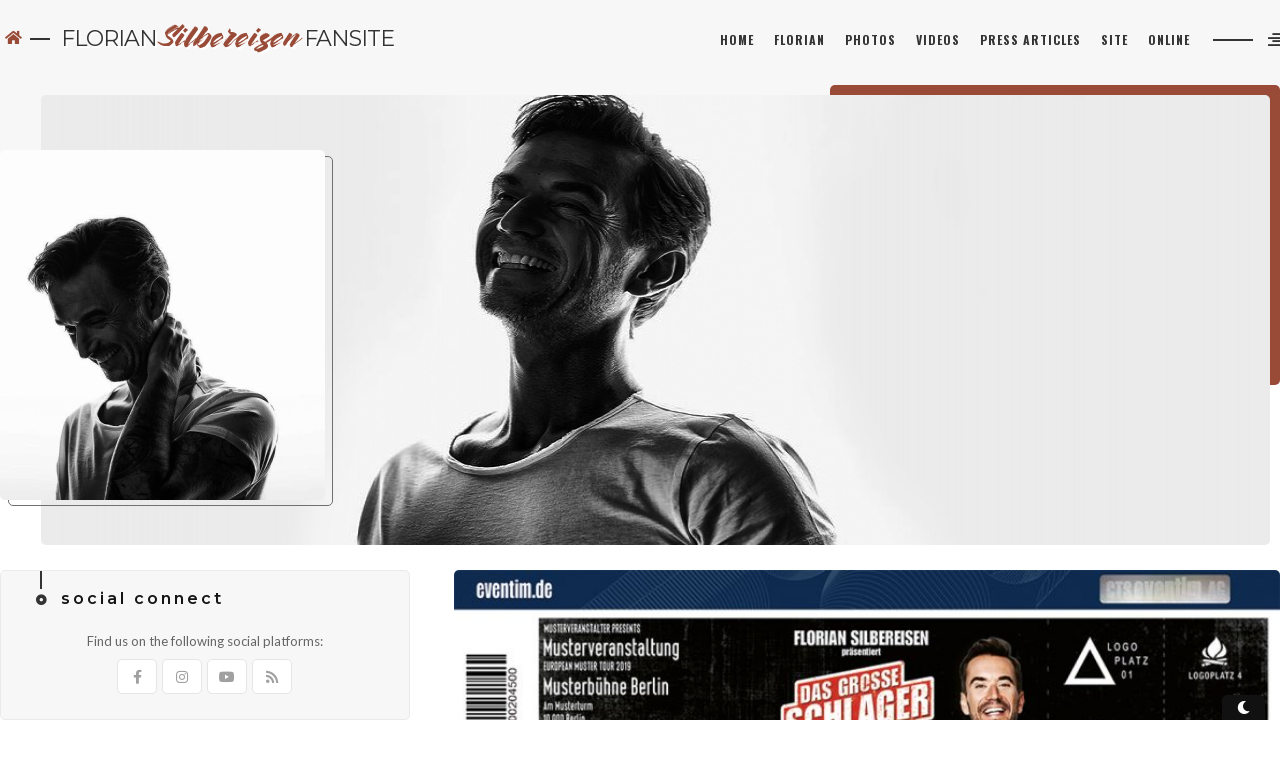

--- FILE ---
content_type: text/html; charset=UTF-8
request_url: https://florian-silbereisenfan.net/das-grosse-schlagerfest-xxl-die-party-des-jahres/
body_size: 69720
content:
<!DOCTYPE html>
<html lang="en-US">
<head>
	<meta http-equiv="Pragma" content="no-cache"> 
	<meta name="viewport" content="width=device-width; initial-scale=1.0">  
	<meta http-equiv="Content-Type" content="text/html; charset=utf-8"/>
	<link rel="profile" href="http://gmpg.org/xfn/11">
	<link rel="pingback" href="https://florian-silbereisenfan.net/xmlrpc.php" />
	<link rel="alternate" type="text/xml" title="RSS .92" href="https://florian-silbereisenfan.net/feed/rss/" />
	<link rel="preconnect" href="https://fonts.googleapis.com">
	<link rel="preconnect" href="https://fonts.gstatic.com" crossorigin>

	<title>Florian Silbereisen Fansite   &raquo; Das Grosse Schlagerfest XXL &#8211; Die Party des Jahres</title>
	<link rel="shortcut icon" type="image/x-icon" href="">

	<title>Das Grosse Schlagerfest XXL &#8211; Die Party des Jahres &#8211; Florian Silbereisen Fansite</title>
<meta name='robots' content='max-image-preview:large' />
	<style>img:is([sizes="auto" i], [sizes^="auto," i]) { contain-intrinsic-size: 3000px 1500px }</style>
	<link rel='dns-prefetch' href='//cdnjs.cloudflare.com' />
<link rel='dns-prefetch' href='//fonts.googleapis.com' />
<link rel="alternate" type="application/rss+xml" title="Florian Silbereisen Fansite &raquo; Feed" href="https://florian-silbereisenfan.net/feed/" />
<link rel="alternate" type="application/rss+xml" title="Florian Silbereisen Fansite &raquo; Comments Feed" href="https://florian-silbereisenfan.net/comments/feed/" />
<script type="text/javascript">
/* <![CDATA[ */
window._wpemojiSettings = {"baseUrl":"https:\/\/s.w.org\/images\/core\/emoji\/15.0.3\/72x72\/","ext":".png","svgUrl":"https:\/\/s.w.org\/images\/core\/emoji\/15.0.3\/svg\/","svgExt":".svg","source":{"concatemoji":"https:\/\/florian-silbereisenfan.net\/wp-includes\/js\/wp-emoji-release.min.js?ver=6.7.4"}};
/*! This file is auto-generated */
!function(i,n){var o,s,e;function c(e){try{var t={supportTests:e,timestamp:(new Date).valueOf()};sessionStorage.setItem(o,JSON.stringify(t))}catch(e){}}function p(e,t,n){e.clearRect(0,0,e.canvas.width,e.canvas.height),e.fillText(t,0,0);var t=new Uint32Array(e.getImageData(0,0,e.canvas.width,e.canvas.height).data),r=(e.clearRect(0,0,e.canvas.width,e.canvas.height),e.fillText(n,0,0),new Uint32Array(e.getImageData(0,0,e.canvas.width,e.canvas.height).data));return t.every(function(e,t){return e===r[t]})}function u(e,t,n){switch(t){case"flag":return n(e,"\ud83c\udff3\ufe0f\u200d\u26a7\ufe0f","\ud83c\udff3\ufe0f\u200b\u26a7\ufe0f")?!1:!n(e,"\ud83c\uddfa\ud83c\uddf3","\ud83c\uddfa\u200b\ud83c\uddf3")&&!n(e,"\ud83c\udff4\udb40\udc67\udb40\udc62\udb40\udc65\udb40\udc6e\udb40\udc67\udb40\udc7f","\ud83c\udff4\u200b\udb40\udc67\u200b\udb40\udc62\u200b\udb40\udc65\u200b\udb40\udc6e\u200b\udb40\udc67\u200b\udb40\udc7f");case"emoji":return!n(e,"\ud83d\udc26\u200d\u2b1b","\ud83d\udc26\u200b\u2b1b")}return!1}function f(e,t,n){var r="undefined"!=typeof WorkerGlobalScope&&self instanceof WorkerGlobalScope?new OffscreenCanvas(300,150):i.createElement("canvas"),a=r.getContext("2d",{willReadFrequently:!0}),o=(a.textBaseline="top",a.font="600 32px Arial",{});return e.forEach(function(e){o[e]=t(a,e,n)}),o}function t(e){var t=i.createElement("script");t.src=e,t.defer=!0,i.head.appendChild(t)}"undefined"!=typeof Promise&&(o="wpEmojiSettingsSupports",s=["flag","emoji"],n.supports={everything:!0,everythingExceptFlag:!0},e=new Promise(function(e){i.addEventListener("DOMContentLoaded",e,{once:!0})}),new Promise(function(t){var n=function(){try{var e=JSON.parse(sessionStorage.getItem(o));if("object"==typeof e&&"number"==typeof e.timestamp&&(new Date).valueOf()<e.timestamp+604800&&"object"==typeof e.supportTests)return e.supportTests}catch(e){}return null}();if(!n){if("undefined"!=typeof Worker&&"undefined"!=typeof OffscreenCanvas&&"undefined"!=typeof URL&&URL.createObjectURL&&"undefined"!=typeof Blob)try{var e="postMessage("+f.toString()+"("+[JSON.stringify(s),u.toString(),p.toString()].join(",")+"));",r=new Blob([e],{type:"text/javascript"}),a=new Worker(URL.createObjectURL(r),{name:"wpTestEmojiSupports"});return void(a.onmessage=function(e){c(n=e.data),a.terminate(),t(n)})}catch(e){}c(n=f(s,u,p))}t(n)}).then(function(e){for(var t in e)n.supports[t]=e[t],n.supports.everything=n.supports.everything&&n.supports[t],"flag"!==t&&(n.supports.everythingExceptFlag=n.supports.everythingExceptFlag&&n.supports[t]);n.supports.everythingExceptFlag=n.supports.everythingExceptFlag&&!n.supports.flag,n.DOMReady=!1,n.readyCallback=function(){n.DOMReady=!0}}).then(function(){return e}).then(function(){var e;n.supports.everything||(n.readyCallback(),(e=n.source||{}).concatemoji?t(e.concatemoji):e.wpemoji&&e.twemoji&&(t(e.twemoji),t(e.wpemoji)))}))}((window,document),window._wpemojiSettings);
/* ]]> */
</script>
<link rel='stylesheet' id='d4p_smashing_tabber-css' href='https://florian-silbereisenfan.net/wp-content/themes/sin21-wp-S301/inc/tabber/tabber.css?ver=6.7.4' type='text/css' media='all' />
<style id='wp-emoji-styles-inline-css' type='text/css'>

	img.wp-smiley, img.emoji {
		display: inline !important;
		border: none !important;
		box-shadow: none !important;
		height: 1em !important;
		width: 1em !important;
		margin: 0 0.07em !important;
		vertical-align: -0.1em !important;
		background: none !important;
		padding: 0 !important;
	}
</style>
<link rel='stylesheet' id='wp-block-library-css' href='https://florian-silbereisenfan.net/wp-includes/css/dist/block-library/style.min.css?ver=6.7.4' type='text/css' media='all' />
<style id='classic-theme-styles-inline-css' type='text/css'>
/*! This file is auto-generated */
.wp-block-button__link{color:#fff;background-color:#32373c;border-radius:9999px;box-shadow:none;text-decoration:none;padding:calc(.667em + 2px) calc(1.333em + 2px);font-size:1.125em}.wp-block-file__button{background:#32373c;color:#fff;text-decoration:none}
</style>
<style id='global-styles-inline-css' type='text/css'>
:root{--wp--preset--aspect-ratio--square: 1;--wp--preset--aspect-ratio--4-3: 4/3;--wp--preset--aspect-ratio--3-4: 3/4;--wp--preset--aspect-ratio--3-2: 3/2;--wp--preset--aspect-ratio--2-3: 2/3;--wp--preset--aspect-ratio--16-9: 16/9;--wp--preset--aspect-ratio--9-16: 9/16;--wp--preset--color--black: #000000;--wp--preset--color--cyan-bluish-gray: #abb8c3;--wp--preset--color--white: #ffffff;--wp--preset--color--pale-pink: #f78da7;--wp--preset--color--vivid-red: #cf2e2e;--wp--preset--color--luminous-vivid-orange: #ff6900;--wp--preset--color--luminous-vivid-amber: #fcb900;--wp--preset--color--light-green-cyan: #7bdcb5;--wp--preset--color--vivid-green-cyan: #00d084;--wp--preset--color--pale-cyan-blue: #8ed1fc;--wp--preset--color--vivid-cyan-blue: #0693e3;--wp--preset--color--vivid-purple: #9b51e0;--wp--preset--gradient--vivid-cyan-blue-to-vivid-purple: linear-gradient(135deg,rgba(6,147,227,1) 0%,rgb(155,81,224) 100%);--wp--preset--gradient--light-green-cyan-to-vivid-green-cyan: linear-gradient(135deg,rgb(122,220,180) 0%,rgb(0,208,130) 100%);--wp--preset--gradient--luminous-vivid-amber-to-luminous-vivid-orange: linear-gradient(135deg,rgba(252,185,0,1) 0%,rgba(255,105,0,1) 100%);--wp--preset--gradient--luminous-vivid-orange-to-vivid-red: linear-gradient(135deg,rgba(255,105,0,1) 0%,rgb(207,46,46) 100%);--wp--preset--gradient--very-light-gray-to-cyan-bluish-gray: linear-gradient(135deg,rgb(238,238,238) 0%,rgb(169,184,195) 100%);--wp--preset--gradient--cool-to-warm-spectrum: linear-gradient(135deg,rgb(74,234,220) 0%,rgb(151,120,209) 20%,rgb(207,42,186) 40%,rgb(238,44,130) 60%,rgb(251,105,98) 80%,rgb(254,248,76) 100%);--wp--preset--gradient--blush-light-purple: linear-gradient(135deg,rgb(255,206,236) 0%,rgb(152,150,240) 100%);--wp--preset--gradient--blush-bordeaux: linear-gradient(135deg,rgb(254,205,165) 0%,rgb(254,45,45) 50%,rgb(107,0,62) 100%);--wp--preset--gradient--luminous-dusk: linear-gradient(135deg,rgb(255,203,112) 0%,rgb(199,81,192) 50%,rgb(65,88,208) 100%);--wp--preset--gradient--pale-ocean: linear-gradient(135deg,rgb(255,245,203) 0%,rgb(182,227,212) 50%,rgb(51,167,181) 100%);--wp--preset--gradient--electric-grass: linear-gradient(135deg,rgb(202,248,128) 0%,rgb(113,206,126) 100%);--wp--preset--gradient--midnight: linear-gradient(135deg,rgb(2,3,129) 0%,rgb(40,116,252) 100%);--wp--preset--font-size--small: 13px;--wp--preset--font-size--medium: 20px;--wp--preset--font-size--large: 36px;--wp--preset--font-size--x-large: 42px;--wp--preset--spacing--20: 0.44rem;--wp--preset--spacing--30: 0.67rem;--wp--preset--spacing--40: 1rem;--wp--preset--spacing--50: 1.5rem;--wp--preset--spacing--60: 2.25rem;--wp--preset--spacing--70: 3.38rem;--wp--preset--spacing--80: 5.06rem;--wp--preset--shadow--natural: 6px 6px 9px rgba(0, 0, 0, 0.2);--wp--preset--shadow--deep: 12px 12px 50px rgba(0, 0, 0, 0.4);--wp--preset--shadow--sharp: 6px 6px 0px rgba(0, 0, 0, 0.2);--wp--preset--shadow--outlined: 6px 6px 0px -3px rgba(255, 255, 255, 1), 6px 6px rgba(0, 0, 0, 1);--wp--preset--shadow--crisp: 6px 6px 0px rgba(0, 0, 0, 1);}:where(.is-layout-flex){gap: 0.5em;}:where(.is-layout-grid){gap: 0.5em;}body .is-layout-flex{display: flex;}.is-layout-flex{flex-wrap: wrap;align-items: center;}.is-layout-flex > :is(*, div){margin: 0;}body .is-layout-grid{display: grid;}.is-layout-grid > :is(*, div){margin: 0;}:where(.wp-block-columns.is-layout-flex){gap: 2em;}:where(.wp-block-columns.is-layout-grid){gap: 2em;}:where(.wp-block-post-template.is-layout-flex){gap: 1.25em;}:where(.wp-block-post-template.is-layout-grid){gap: 1.25em;}.has-black-color{color: var(--wp--preset--color--black) !important;}.has-cyan-bluish-gray-color{color: var(--wp--preset--color--cyan-bluish-gray) !important;}.has-white-color{color: var(--wp--preset--color--white) !important;}.has-pale-pink-color{color: var(--wp--preset--color--pale-pink) !important;}.has-vivid-red-color{color: var(--wp--preset--color--vivid-red) !important;}.has-luminous-vivid-orange-color{color: var(--wp--preset--color--luminous-vivid-orange) !important;}.has-luminous-vivid-amber-color{color: var(--wp--preset--color--luminous-vivid-amber) !important;}.has-light-green-cyan-color{color: var(--wp--preset--color--light-green-cyan) !important;}.has-vivid-green-cyan-color{color: var(--wp--preset--color--vivid-green-cyan) !important;}.has-pale-cyan-blue-color{color: var(--wp--preset--color--pale-cyan-blue) !important;}.has-vivid-cyan-blue-color{color: var(--wp--preset--color--vivid-cyan-blue) !important;}.has-vivid-purple-color{color: var(--wp--preset--color--vivid-purple) !important;}.has-black-background-color{background-color: var(--wp--preset--color--black) !important;}.has-cyan-bluish-gray-background-color{background-color: var(--wp--preset--color--cyan-bluish-gray) !important;}.has-white-background-color{background-color: var(--wp--preset--color--white) !important;}.has-pale-pink-background-color{background-color: var(--wp--preset--color--pale-pink) !important;}.has-vivid-red-background-color{background-color: var(--wp--preset--color--vivid-red) !important;}.has-luminous-vivid-orange-background-color{background-color: var(--wp--preset--color--luminous-vivid-orange) !important;}.has-luminous-vivid-amber-background-color{background-color: var(--wp--preset--color--luminous-vivid-amber) !important;}.has-light-green-cyan-background-color{background-color: var(--wp--preset--color--light-green-cyan) !important;}.has-vivid-green-cyan-background-color{background-color: var(--wp--preset--color--vivid-green-cyan) !important;}.has-pale-cyan-blue-background-color{background-color: var(--wp--preset--color--pale-cyan-blue) !important;}.has-vivid-cyan-blue-background-color{background-color: var(--wp--preset--color--vivid-cyan-blue) !important;}.has-vivid-purple-background-color{background-color: var(--wp--preset--color--vivid-purple) !important;}.has-black-border-color{border-color: var(--wp--preset--color--black) !important;}.has-cyan-bluish-gray-border-color{border-color: var(--wp--preset--color--cyan-bluish-gray) !important;}.has-white-border-color{border-color: var(--wp--preset--color--white) !important;}.has-pale-pink-border-color{border-color: var(--wp--preset--color--pale-pink) !important;}.has-vivid-red-border-color{border-color: var(--wp--preset--color--vivid-red) !important;}.has-luminous-vivid-orange-border-color{border-color: var(--wp--preset--color--luminous-vivid-orange) !important;}.has-luminous-vivid-amber-border-color{border-color: var(--wp--preset--color--luminous-vivid-amber) !important;}.has-light-green-cyan-border-color{border-color: var(--wp--preset--color--light-green-cyan) !important;}.has-vivid-green-cyan-border-color{border-color: var(--wp--preset--color--vivid-green-cyan) !important;}.has-pale-cyan-blue-border-color{border-color: var(--wp--preset--color--pale-cyan-blue) !important;}.has-vivid-cyan-blue-border-color{border-color: var(--wp--preset--color--vivid-cyan-blue) !important;}.has-vivid-purple-border-color{border-color: var(--wp--preset--color--vivid-purple) !important;}.has-vivid-cyan-blue-to-vivid-purple-gradient-background{background: var(--wp--preset--gradient--vivid-cyan-blue-to-vivid-purple) !important;}.has-light-green-cyan-to-vivid-green-cyan-gradient-background{background: var(--wp--preset--gradient--light-green-cyan-to-vivid-green-cyan) !important;}.has-luminous-vivid-amber-to-luminous-vivid-orange-gradient-background{background: var(--wp--preset--gradient--luminous-vivid-amber-to-luminous-vivid-orange) !important;}.has-luminous-vivid-orange-to-vivid-red-gradient-background{background: var(--wp--preset--gradient--luminous-vivid-orange-to-vivid-red) !important;}.has-very-light-gray-to-cyan-bluish-gray-gradient-background{background: var(--wp--preset--gradient--very-light-gray-to-cyan-bluish-gray) !important;}.has-cool-to-warm-spectrum-gradient-background{background: var(--wp--preset--gradient--cool-to-warm-spectrum) !important;}.has-blush-light-purple-gradient-background{background: var(--wp--preset--gradient--blush-light-purple) !important;}.has-blush-bordeaux-gradient-background{background: var(--wp--preset--gradient--blush-bordeaux) !important;}.has-luminous-dusk-gradient-background{background: var(--wp--preset--gradient--luminous-dusk) !important;}.has-pale-ocean-gradient-background{background: var(--wp--preset--gradient--pale-ocean) !important;}.has-electric-grass-gradient-background{background: var(--wp--preset--gradient--electric-grass) !important;}.has-midnight-gradient-background{background: var(--wp--preset--gradient--midnight) !important;}.has-small-font-size{font-size: var(--wp--preset--font-size--small) !important;}.has-medium-font-size{font-size: var(--wp--preset--font-size--medium) !important;}.has-large-font-size{font-size: var(--wp--preset--font-size--large) !important;}.has-x-large-font-size{font-size: var(--wp--preset--font-size--x-large) !important;}
:where(.wp-block-post-template.is-layout-flex){gap: 1.25em;}:where(.wp-block-post-template.is-layout-grid){gap: 1.25em;}
:where(.wp-block-columns.is-layout-flex){gap: 2em;}:where(.wp-block-columns.is-layout-grid){gap: 2em;}
:root :where(.wp-block-pullquote){font-size: 1.5em;line-height: 1.6;}
</style>
<link rel='stylesheet' id='mndfs-style-css' href='https://florian-silbereisenfan.net/wp-content/plugins/mnd-fan-sidebar/assets/css/mndfs-style.css?ver=6.7.4' type='text/css' media='all' />
<link rel='stylesheet' id='mndpress-style-css' href='https://florian-silbereisenfan.net/wp-content/plugins/mnd-press-library/css/mndpress-style.css?ver=6.7.4' type='text/css' media='all' />
<link rel='stylesheet' id='mndvault-style-css' href='https://florian-silbereisenfan.net/wp-content/plugins/mnd-video-vault/css/mndvault-style.css?ver=6.7.4' type='text/css' media='all' />
<link rel='stylesheet' id='reset-css' href='https://florian-silbereisenfan.net/wp-content/themes/sin21-wp-S301/css/reset.css' type='text/css' media='' />
<link rel='stylesheet' id='slick-css' href='https://florian-silbereisenfan.net/wp-content/themes/sin21-wp-S301/js/slick/slick.css?ver=1.8.1' type='text/css' media='all' />
<link rel='stylesheet' id='slick-theme-css' href='https://florian-silbereisenfan.net/wp-content/themes/sin21-wp-S301/js/slick/slick-theme.css?ver=1.8.1' type='text/css' media='all' />
<link rel='stylesheet' id='fonts-css' href='https://fonts.googleapis.com/css2?family=Open%20Sans:ital,wght@0,400;0,700;1,400;1,700&#038;family=Bitter:ital,wght@0,400;0,700;1,400;1,700&#038;family=Playfair%20Display:ital,wght@0,400;0,700;1,400;1,700&#038;family=Abril%20Fatface&#038;family=Merriweather:ital,wght@0,400;0,700;1,400;1,700&#038;family=Lato:ital,wght@0,400;0,700;1,400;1,700&#038;family=Montserrat:ital,wght@0,400;0,500;0,600;0,700;1,400;1,700&#038;family=Oswald:wght@400;700&#038;subset=latin%2Clatin-ext&#038;display=swap' type='text/css' media='all' />
<link rel='stylesheet' id='main-style-css' href='https://florian-silbereisenfan.net/wp-content/themes/sin21-wp-S301/style.css' type='text/css' media='all' />
<link rel='stylesheet' id='font-awesome-css' href='https://florian-silbereisenfan.net/wp-content/themes/sin21-wp-S301/css/font-awesome.min.css?ver=5.15.4' type='text/css' media='all' />
<style id='akismet-widget-style-inline-css' type='text/css'>

			.a-stats {
				--akismet-color-mid-green: #357b49;
				--akismet-color-white: #fff;
				--akismet-color-light-grey: #f6f7f7;

				max-width: 350px;
				width: auto;
			}

			.a-stats * {
				all: unset;
				box-sizing: border-box;
			}

			.a-stats strong {
				font-weight: 600;
			}

			.a-stats a.a-stats__link,
			.a-stats a.a-stats__link:visited,
			.a-stats a.a-stats__link:active {
				background: var(--akismet-color-mid-green);
				border: none;
				box-shadow: none;
				border-radius: 8px;
				color: var(--akismet-color-white);
				cursor: pointer;
				display: block;
				font-family: -apple-system, BlinkMacSystemFont, 'Segoe UI', 'Roboto', 'Oxygen-Sans', 'Ubuntu', 'Cantarell', 'Helvetica Neue', sans-serif;
				font-weight: 500;
				padding: 12px;
				text-align: center;
				text-decoration: none;
				transition: all 0.2s ease;
			}

			/* Extra specificity to deal with TwentyTwentyOne focus style */
			.widget .a-stats a.a-stats__link:focus {
				background: var(--akismet-color-mid-green);
				color: var(--akismet-color-white);
				text-decoration: none;
			}

			.a-stats a.a-stats__link:hover {
				filter: brightness(110%);
				box-shadow: 0 4px 12px rgba(0, 0, 0, 0.06), 0 0 2px rgba(0, 0, 0, 0.16);
			}

			.a-stats .count {
				color: var(--akismet-color-white);
				display: block;
				font-size: 1.5em;
				line-height: 1.4;
				padding: 0 13px;
				white-space: nowrap;
			}
		
</style>
<script type="text/javascript" src="https://cdnjs.cloudflare.com/ajax/libs/jquery/3.6.0/jquery.min.js?ver=3.6.0" id="jquery-js"></script>
<script type="text/javascript" src="https://florian-silbereisenfan.net/wp-content/themes/sin21-wp-S301/inc/tabber/tabber.js?ver=6.7.4" id="d4p_smashing_tabber-js"></script>
<script type="text/javascript" src="https://florian-silbereisenfan.net/wp-content/themes/sin21-wp-S301/js/tooltip.js" id="tooltip-js"></script>
<script type="text/javascript" src="https://florian-silbereisenfan.net/wp-content/themes/sin21-wp-S301/js/slick/slick.min.js?ver=1.8.1" id="slick-js"></script>
<link rel="https://api.w.org/" href="https://florian-silbereisenfan.net/wp-json/" /><link rel="alternate" title="JSON" type="application/json" href="https://florian-silbereisenfan.net/wp-json/wp/v2/posts/4176" /><link rel="canonical" href="https://florian-silbereisenfan.net/das-grosse-schlagerfest-xxl-die-party-des-jahres/" />
<link rel='shortlink' href='https://florian-silbereisenfan.net/?p=4176' />
<link rel="alternate" title="oEmbed (JSON)" type="application/json+oembed" href="https://florian-silbereisenfan.net/wp-json/oembed/1.0/embed?url=https%3A%2F%2Fflorian-silbereisenfan.net%2Fdas-grosse-schlagerfest-xxl-die-party-des-jahres%2F" />
<link rel="alternate" title="oEmbed (XML)" type="text/xml+oembed" href="https://florian-silbereisenfan.net/wp-json/oembed/1.0/embed?url=https%3A%2F%2Fflorian-silbereisenfan.net%2Fdas-grosse-schlagerfest-xxl-die-party-des-jahres%2F&#038;format=xml" />
<style type="text/css" id="sin21-customizer-css">

		.mast-head .head_2 {
		background-image: url(https://florian-silbereisenfan.net/wp-content/uploads/2021/11/cropped-Cfrankzauritz002-1.png);
	}
		@media screen and (max-width:1099px) {
		.mobile-title .bg {
			background-image: url(https://florian-silbereisenfan.net/wp-content/uploads/2021/11/mobileheader.png);
		}
	}
		.menu-has-search {
		display:none;
	}
		.menu-has-social {
		display:none;
	}
		.mobile-title b {
		display:none;
	}
		body.full-header .site-title:before {
		content:'\f015';
	}
		img,
	.widget,
	input,
	textarea,
	button,
	blockquote,
	.main-nav .active a,
	.main-nav .current-menu-item a,
	.mast-head .head_1,
	.mast-head .head_1_bg,
	.mast-head .head_2_bg,
	.mast-head .head_2,
	.mast-head .social-nav a,
	.mast-head .text-box,
	.footer-imgs img,
	.footer-content .wrapper,
	.site-footer .credit,
	.post .date-wrap,
	.date-wrap .border,
	.post .date,
	.post-footer,
	.post-footer:before,
	.post-footer:after,
	.post-meta,
	.share-buttons a,
	.post-thumbnail,
	.related-image,
	.related-image .post-thumbnail,
	.more-link,
	.author,
	.cmnt,
	.comment-reply-link,
	.fn,
	.fn:after,
	.post-author-meta,
	.post-author-meta .avatar-wrap > img,
	.widget_calendar td,
	.widget_calendar th,
	.widget_calendar caption,
	.page-numbers,
	.ext-links,
	.wp-caption,
	.wp-caption img {
		border-radius:5px;
	}
	blockquote:before {
		border-radius:0 0 5px 0;
	}
	.footer-imgs .wrapper {
		border-radius:5px 5px 0 0;
	}

		@media screen and (min-width:1100px) {
		button.dark-mode-switch,
		button.dark-mode-switch:hover,
		button.dark-mode-switch:focus {
					border-radius:5px 5px 0 0;
		}
	}
		@media screen and (min-width:1100px) {
		.main-nav ul li a  {
			font-family:Oswald;
		}
	}
		body,
	.footer-imgs .caption {
		font-family:Lato;
	}
		h1,h2,h3,
	h4,h5,h6,
	.post-title,
	.widget-title,
	.ext-links:after {
		font-family:Montserrat;
	}
	</style>

<style type="text/css" id="sin21-header-css">
		.mast-head .head_1,
	body.full-header .mast-head .head_1 {
		background-image: url(https://florian-silbereisenfan.net/wp-content/uploads/2021/11/cropped-newhea1.png);
		}
	</style>
	<link rel="icon" href="https://florian-silbereisenfan.net/wp-content/uploads/2017/05/cropped-side-box-32x32.jpg" sizes="32x32" />
<link rel="icon" href="https://florian-silbereisenfan.net/wp-content/uploads/2017/05/cropped-side-box-192x192.jpg" sizes="192x192" />
<link rel="apple-touch-icon" href="https://florian-silbereisenfan.net/wp-content/uploads/2017/05/cropped-side-box-180x180.jpg" />
<meta name="msapplication-TileImage" content="https://florian-silbereisenfan.net/wp-content/uploads/2017/05/cropped-side-box-270x270.jpg" />

		<!-- 
	 *
	 *	Masonry.js script function
	 *
	 -->
	<script>
	$(document).ready(function($){
	$('.grid-wrap').masonry({
		columnWidth: '.grid-sizer',
		gutter: '.gutter-sizer',
		itemSelector: '.grid-item',
		percentPosition: true,
		});
	});
	</script>
	</head>
<body class="post-template-default single single-post postid-4176 single-format-standard full-header">
	<div class="top-container">
	<div class="wrapper">
		<div class="site-title hide--mobile">
		Florian <i>Silbereisen</i> Fansite	</div><!-- .site-title -->
		
	<div class="site-navigation--wrap">
		<div class="site-navigation">
		<div class="mobile-nav-buttons">
		
							<button id="daynight" class="dark-mode-switch">
					<span class="fa fa-moon"></span> 
					<span class="fa fa-sun"></span> 
				</button>
				
						
					</div><!-- .mobile-nav-buttons -->
		
		<nav class="main-nav" role="navigation">
			<label for="show-menu" class="show-menu"></label>
			<input type="checkbox" id="show-menu">
			<ul class="rpv-menu">
			<li id="menu-item-3847" class="menu-item menu-item-type-custom menu-item-object-custom menu-item-home menu-item-3847"><a href="https://florian-silbereisenfan.net">Home<span class="fa fa fa-angle-down"></span></a></li>
<li id="menu-item-3849" class="menu-item menu-item-type-custom menu-item-object-custom menu-item-3849"><a href="https://florian-silbereisenfan.net/florian/">Florian<span class="fa fa fa-angle-down"></span></a></li>
<li id="menu-item-3850" class="menu-item menu-item-type-custom menu-item-object-custom menu-item-3850"><a href="https://florian-silbereisenfan.net/gallery">Photos<span class="fa fa fa-angle-down"></span></a></li>
<li id="menu-item-3852" class="menu-item menu-item-type-custom menu-item-object-custom menu-item-3852"><a href="https://florian-silbereisenfan.net/video-vault/">Videos<span class="fa fa fa-angle-down"></span></a></li>
<li id="menu-item-3851" class="menu-item menu-item-type-custom menu-item-object-custom menu-item-3851"><a href="https://florian-silbereisenfan.net/press-archive/">Press Articles<span class="fa fa fa-angle-down"></span></a></li>
<li id="menu-item-3853" class="menu-item menu-item-type-custom menu-item-object-custom menu-item-3853"><a href="https://florian-silbereisenfan.net/site/">Site<span class="fa fa fa-angle-down"></span></a></li>
<li id="menu-item-3854" class="menu-item menu-item-type-custom menu-item-object-custom menu-item-3854"><a href="https://florian-silbereisenfan.net/online/">Online<span class="fa fa fa-angle-down"></span></a></li>
			</ul>
		</nav><!-- .main-nav -->

		<div class="social-menu hide--desktop" role="navigation">
		<input type="checkbox" id="show-social">
			<div class="social-nav-wrap social-nav">
				Find us on the following social platforms:
				<div class="menu"><ul>
<li class="page_item page-item-2582"><a href="https://florian-silbereisenfan.net/2582-2/"><span class="hide">#2582 (no title)</span></a></li>
<li class="page_item page-item-11 page_item_has_children"><a href="https://florian-silbereisenfan.net/florian/"><span class="hide">Florian Silbereisen</span></a></li>
<li class="page_item page-item-147"><a href="https://florian-silbereisenfan.net/guestbook/"><span class="hide">Guestbook</span></a></li>
<li class="page_item page-item-202 page_item_has_children"><a href="https://florian-silbereisenfan.net/media/"><span class="hide">Media</span></a></li>
<li class="page_item page-item-23 page_item_has_children"><a href="https://florian-silbereisenfan.net/online/"><span class="hide">Online</span></a></li>
<li class="page_item page-item-1676"><a href="https://florian-silbereisenfan.net/press-archive/"><span class="hide">Press Archive</span></a></li>
<li class="page_item page-item-3626"><a href="https://florian-silbereisenfan.net/privacy-policy/"><span class="hide">Privacy Policy</span></a></li>
<li class="page_item page-item-2"><a href="https://florian-silbereisenfan.net/sample-page/"><span class="hide">Sample Page</span></a></li>
<li class="page_item page-item-71 page_item_has_children"><a href="https://florian-silbereisenfan.net/site/"><span class="hide">Site</span></a></li>
<li class="page_item page-item-4880"><a href="https://florian-silbereisenfan.net/televisie/"><span class="hide">Televisie</span></a></li>
<li class="page_item page-item-2513"><a href="https://florian-silbereisenfan.net/test-muziek-pagina/"><span class="hide">Test muziek pagina</span></a></li>
<li class="page_item page-item-1202"><a href="https://florian-silbereisenfan.net/test-page/"><span class="hide">Test page</span></a></li>
<li class="page_item page-item-1794"><a href="https://florian-silbereisenfan.net/test-page-2/"><span class="hide">test page</span></a></li>
<li class="page_item page-item-3399"><a href="https://florian-silbereisenfan.net/videos/"><span class="hide">Video archive</span></a></li>
<li class="page_item page-item-4844"><a href="https://florian-silbereisenfan.net/video-vault/"><span class="hide">Video Vault</span></a></li>
<li class="page_item page-item-3404 page_item_has_children"><a href="https://florian-silbereisenfan.net/videos-2/"><span class="hide">Videos</span></a></li>
</ul></div>
			</div><!-- .social-nav-wrap -->
		</div><!-- .social-menu -->

		<div class="top-search hide--desktop">
		<input type="checkbox" id="show-search">
			<div class="search-wrap">
				<div class="search-box">
					<form role="search" method="get" class="search-form" action="https://florian-silbereisenfan.net/">
					<label>
						<span class="screen-reader-text">Search for:</span>
						<input type="search" class="search-field"
							placeholder="Search"
							value="" name="s" />
					</label>
					<input type="submit" class="search-submit fa" value="&#xf002" />
					</form>
				</div><!-- .search-box -->
			</div><!-- .search-wrap -->
		</div><!-- .top-search -->

		</div><!-- .site-navigation -->
	</div><!-- .site-navigation--wrap -->
	</div><!-- .wrapper -->
	</div><!-- .top-container -->

		<div class="mobile-title clear hide--desktop">
	<span class="title">
		<a href="https://florian-silbereisenfan.net/">
		Florian <i>Silbereisen</i> Fansite		</a><br>
		</span>
	<div class="overlay"></div>
	<div class="bg"></div>
	</div><!-- .mobile-title -->
	
	<div class="mast-head hide--mobile">
	<div class="wrapper">
		<header class="wrap hide--mobile" role="banner">
			<div class="head_1"></div><!-- .head_1 -->
			<div class="head_1_bg"></div><!-- .head_1_bg -->
			<div class="head_2"></div><!-- .head_2 -->
			<div class="head_2_bg"></div><!-- .head_2_bg -->
		</header><!-- .wrap -->
	</div><!-- .wrapper -->
	</div><!-- .mast-head -->
	<span class="clear"></span>

	<div class="wrapper">
	<div id="content" class="content-area">
		<main id="main" role="main">
	
		<article id="post-4176" class="post-4176 post type-post status-publish format-standard has-post-thumbnail hentry category-florian single-post">
	
	
		<div class="post-thumbnail">
			<img width="748" height="325" src="https://florian-silbereisenfan.net/wp-content/uploads/2019/08/omslagxxltour-1150x500.jpg" class="attachment-post-thumbnail size-post-thumbnail wp-post-image" alt="" decoding="async" fetchpriority="high" srcset="https://florian-silbereisenfan.net/wp-content/uploads/2019/08/omslagxxltour.jpg 1150w, https://florian-silbereisenfan.net/wp-content/uploads/2019/08/omslagxxltour-300x130.jpg 300w, https://florian-silbereisenfan.net/wp-content/uploads/2019/08/omslagxxltour-768x334.jpg 768w, https://florian-silbereisenfan.net/wp-content/uploads/2019/08/omslagxxltour-1024x445.jpg 1024w" sizes="(max-width: 748px) 100vw, 748px" />		</div><!-- .post-thumbnail -->

		
	<header class="post-header">
				
		<div class="date-wrap">
			<div class="date"><span class="screen-reader-text">Posted on</span>
				<time class="entry-date published updated" datetime="2019-08-25T13:05:04+02:00">
					<div class="month">Aug</div>
					<div class="num">25</div>
					<span class="screen-reader-text year">2019</span>
				</time>
			</div><!-- .date -->
		<div class="border"></div>
		</div><!-- .date-wrap -->
		<div class="mobile-date hide--desktop">Aug 25, 2019</div>
		<span class="clear hide--desktop mobile-date-clear"></span>
				
				<div class="post-title-align clear">
			<h3 class="post-title">Das Grosse Schlagerfest XXL &#8211; Die Party des Jahres</h3>
		</div><!-- .post-title-align -->
		
			</header><!-- .post-header -->

	
	<div class="post-entry">
		<p>Florian gaat ook in 2020 weer op tournee! Das Grosse Schlagerfest XXL &#8211; Die Party des Jahres. Van 7 februari tot 1 maart en van 1 mei tot 14 mei 2020 is hij met heel veel andere artiesten onderweg in Duitsland en Oostenrijk. </p>
<p>Tickets zijn <a href="https://www.eventim.de/artist/florian-silbereisen/florian-silbereisen-praesentiert-das-grosse-schlagerfest-xxl-die-party-des-jahres-2020-2540827/?pnum=2" rel="noopener noreferrer" target="_blank">hier</a> te koop </p>
	
						
	<div class="post-tags">
	<span class="screen-reader-text">Post Tags</span>
			</div><!-- .post-tags -->
					
		</div><!-- .post-entry -->
	
		<footer class="post-footer">
		<div class="post-meta">
		
							
			<div class="author">
		<span class="fa fa-user-circle"></span>
			<span class="screen-reader-text">Written by</span> 
			admin		</div><!-- .author -->
		
			<div class="cmnt">
		<span class="fa fa-comment"></span>
					No comments				</div><!-- .cmnt -->
					
		<div class="post-cats">
	<span class="fa fa-folder-open"></span>
	<span class="screen-reader-text">Post Categories</span>		
		<a href="https://florian-silbereisenfan.net/category/florian/" rel="category tag">Florian</a>	</div><!-- .post-cats -->
								
					<div class="share-buttons">
		<a class="share-button twitter" title="Das Grosse Schlagerfest XXL &#8211; Die Party des Jahres" href="http://twitter.com/share?text=https://florian-silbereisenfan.net/das-grosse-schlagerfest-xxl-die-party-des-jahres/&text=Das Grosse Schlagerfest XXL &#8211; Die Party des Jahres" target="_blank"></a>
		<a class="share-button facebook" title="Das Grosse Schlagerfest XXL &#8211; Die Party des Jahres" href="https://www.facebook.com/sharer/sharer.php?u=https://florian-silbereisenfan.net/das-grosse-schlagerfest-xxl-die-party-des-jahres/" target="_blank"></a>
		<a class="share-button tumblr" title="Das Grosse Schlagerfest XXL &#8211; Die Party des Jahres" href="http://tumblr.com/widgets/share/tool?canonicalUrl=https://florian-silbereisenfan.net/das-grosse-schlagerfest-xxl-die-party-des-jahres/" target="_blank"></a>
		<a class="share-button pinterest" title="Das Grosse Schlagerfest XXL &#8211; Die Party des Jahres" href="https://www.pinterest.com/pin/create/button/?url=https://florian-silbereisenfan.net/das-grosse-schlagerfest-xxl-die-party-des-jahres/&description=Das Grosse Schlagerfest XXL &#8211; Die Party des Jahres&media=https://florian-silbereisenfan.net/wp-content/uploads/2019/08/omslagxxltour-1150x500.jpg" target="_blank"></a>
		<a class="share-button mail" title="Das Grosse Schlagerfest XXL &#8211; Die Party des Jahres" href="mailto:?subject=Recommended Post: Das Grosse Schlagerfest XXL &#8211; Die Party des Jahres &body=Hey! I saw this post and thought you might like it. Check it out: https://florian-silbereisenfan.net/das-grosse-schlagerfest-xxl-die-party-des-jahres/" target="_blank"></a>
	</div><!-- .share-buttons .pull-right -->
			</div><!-- .post-meta -->
		
			
	</footer><!-- .post-footer -->
	</article><!-- #post-4176 -->		<div class="related-posts">
		<div class="related-box">
		<h4 class="related-header">			Related Posts
					</h4><!-- .related-header -->
	<div class="related-posts-slider" dir="ltr">
				<div class="related-item post-279 post type-post status-publish format-standard hentry category-florian category-tv category-tv-shows single-post">
		<div class="related-image">
					</div><!-- .related-image -->
		<h4 class="related-title"><a href="https://florian-silbereisenfan.net/forian-silbereisen-gayle-tufts-chapel-of-love/" rel="bookmark">Forian Silbereisen &#038; Gayle Tufts &#8211; Chapel of Love</a></h4>
		<div class="related-date">03.13.2016</div>
		</div><!-- .related-item -->
				<div class="related-item post-1193 post type-post status-publish format-standard hentry category-florian category-muziek category-tv single-post">
		<div class="related-image">
					</div><!-- .related-image -->
		<h4 class="related-title"><a href="https://florian-silbereisenfan.net/andrea-berg-so-nah-wie-nie/" rel="bookmark">Andrea Berg so nah wie nie!</a></h4>
		<div class="related-date">08.08.2016</div>
		</div><!-- .related-item -->
				<div class="related-item post-1409 post type-post status-publish format-standard hentry category-florian single-post">
		<div class="related-image">
					</div><!-- .related-image -->
		<h4 class="related-title"><a href="https://florian-silbereisenfan.net/oktoberfest-of-wiesn/" rel="bookmark">Oktoberfest of Wiesn&#8230;</a></h4>
		<div class="related-date">09.17.2016</div>
		</div><!-- .related-item -->
				<div class="related-item post-1303 post type-post status-publish format-standard hentry category-florian category-photo-gallery category-site single-post">
		<div class="related-image">
					</div><!-- .related-image -->
		<h4 class="related-title"><a href="https://florian-silbereisenfan.net/screen-captures/" rel="bookmark">Screen captures</a></h4>
		<div class="related-date">08.28.2016</div>
		</div><!-- .related-item -->
				<div class="related-item post-933 post type-post status-publish format-standard hentry category-florian category-photo-gallery category-site category-tv single-post">
		<div class="related-image">
					</div><!-- .related-image -->
		<h4 class="related-title"><a href="https://florian-silbereisenfan.net/ruimte-vol/" rel="bookmark">Ruimte vol</a></h4>
		<div class="related-date">07.11.2016</div>
		</div><!-- .related-item -->
				<div class="related-item post-221 post type-post status-publish format-standard hentry category-florian category-muziek category-tv single-post">
		<div class="related-image">
					</div><!-- .related-image -->
		<h4 class="related-title"><a href="https://florian-silbereisenfan.net/florian-silbereisen-ho-la-di-je-i-di-150-jahre-schlager/" rel="bookmark">Florian Silbereisen &#8211; Ho-la-di-je-i-di (150 Jahre Schlager)</a></h4>
		<div class="related-date">02.24.2016</div>
		</div><!-- .related-item -->
		
	</div><!-- .related-posts-slider -->
		</div><!-- .related-box -->
		</div><!-- .related-posts -->
		<div style="clear: both;"></div>
				<nav class="navigation single-post-nav" role="navigation">
		<h4 class="screen-reader-text">Post navigation</h4>
		<div class="nav-links">
			<div class="nav-previous"><a href="https://florian-silbereisenfan.net/12th-grk-golf-charity-masters-tournament/" rel="prev"><h5 class="nav-title">Previous Post</h5><span class="title">12th GRK Golf Charity Masters Tournament</span></div></a>			<div class="nav-next"><a href="https://florian-silbereisenfan.net/21-september-florian-bij-ozapft-is-in-munchen-germany-oktoberfest/" rel="next"><h5 class="nav-title">Next Post</h5><span class="title">[21 september] Florian bij O&#8217;Zapft is in München (Germany, Oktoberfest)</span></div></a>		</div><!-- .nav-links -->
	</nav><!-- .single-post-nav -->
		<div id="comments" class="comments-area">
	
		
			<div id="respond" class="comment-respond">
		<h3 id="reply-title" class="comment-reply-title">Leave a Reply <small><a rel="nofollow" id="cancel-comment-reply-link" href="/das-grosse-schlagerfest-xxl-die-party-des-jahres/#respond" style="display:none;">Cancel reply</a></small></h3><form action="https://florian-silbereisenfan.net/wp-comments-post.php" method="post" id="commentform" class="comment-form" novalidate><p class="comment-notes"><span id="email-notes">Your email address will not be published.</span> <span class="required-field-message">Required fields are marked <span class="required">*</span></span></p><p class="comment-form-comment"><label for="comment">Comment <span class="required">*</span></label> <textarea id="comment" name="comment" cols="45" rows="8" maxlength="65525" required></textarea></p><p class="comment-form-author"><label for="author">Name <span class="required">*</span></label> <input id="author" name="author" type="text" value="" size="30" maxlength="245" autocomplete="name" required /></p>
<p class="comment-form-email"><label for="email">Email <span class="required">*</span></label> <input id="email" name="email" type="email" value="" size="30" maxlength="100" aria-describedby="email-notes" autocomplete="email" required /></p>
<p class="comment-form-url"><label for="url">Website</label> <input id="url" name="url" type="url" value="" size="30" maxlength="200" autocomplete="url" /></p>
<p class="form-submit"><input name="submit" type="submit" id="submit" class="submit" value="Post Comment" /> <input type='hidden' name='comment_post_ID' value='4176' id='comment_post_ID' />
<input type='hidden' name='comment_parent' id='comment_parent' value='0' />
</p><p style="display: none;"><input type="hidden" id="akismet_comment_nonce" name="akismet_comment_nonce" value="874f8e70a0" /></p><p style="display: none !important;" class="akismet-fields-container" data-prefix="ak_"><label>&#916;<textarea name="ak_hp_textarea" cols="45" rows="8" maxlength="100"></textarea></label><input type="hidden" id="ak_js_1" name="ak_js" value="124"/><script>document.getElementById( "ak_js_1" ).setAttribute( "value", ( new Date() ).getTime() );</script></p></form>	</div><!-- #respond -->
	<p class="akismet_comment_form_privacy_notice">This site uses Akismet to reduce spam. <a href="https://akismet.com/privacy/" target="_blank" rel="nofollow noopener">Learn how your comment data is processed.</a></p>	</div><!-- #comments .comments-area -->

		</main><!-- .site-main -->	</div><!-- #content .site-content -->				<aside id="sidebar" class="widget-area" role="complementary">
		<section class="widget widget_text">
		<h2 class="widget-title"><span>Social Connect</span></h2>
		
		<div class="textwidget">
		<div align="center">
					Find us on the following social platforms:
				</div>
				<div class="social-nav"><ul><li id="menu-item-4629" class="menu-item menu-item-type-custom menu-item-object-custom menu-item-4629"><a href="https://facebook.com/floriansilbereisenfansiteholland"><span class="hide">Facebook</span></a></li>
<li id="menu-item-4630" class="menu-item menu-item-type-custom menu-item-object-custom menu-item-4630"><a href="https://instagram.com/floriansilbereisenfan.net_"><span class="hide">Instagram</span></a></li>
<li id="menu-item-4631" class="menu-item menu-item-type-custom menu-item-object-custom menu-item-4631"><a href="https://www.youtube.com/user/MkaFan86"><span class="hide">YouTube</span></a></li>
<li id="menu-item-4633" class="menu-item menu-item-type-custom menu-item-object-custom menu-item-4633"><a href="https://florian-silbereisenfan.net/rss/"><span class="hide">RSS</span></a></li>
</ul></div>		</div><!-- .textwidget -->
	</section><!-- .widget -->
		
	<section class="widget mndfs_latest_projects-4 widget_mndfs_latest_projects"><h3 class="widget-title"><span>Agenda</span></h3>
			<div class="textwidget">
				<ul class="mndfs-latest-projects">						<li>
															<div class="mndfs-project-image">
									<img src="http://florian-silbereisenfan.net/wp-content/uploads/2024/11/adventsfest.png" alt="Das Adventsfest der 100.000 Lichter" />
								</div><!-- .mndfs-project-image -->
							
							<div class="mndfs-project-details">
								<div class="mndfs-project-title">
									<span>Das Adventsfest der 100.000 Lichter</span>

																			<span class="mndfs-project-year">30 november 2024</span>
																	</div>

																	<div class="mndfs-project-role"><span>ARD</span></div>
																	<div class="mndfs-project-status"><span>20:15u</span></div>
																	<div class="mndfs-project-synopsis"><span>Voorafgaand aan de adventstijd presenteert Florian Silbereisen live vanuit Suhl Das Adventsfest der 100.000 Lichter</span></div>
															</div><!-- .mndfs-project-details -->

															<div class="mndfs-project-links">
																			<div class="mndfs-project-official"><a href="http://floriansilbereisen.com/">Official</a></div>
																	</div><!-- .mndfs-project-links -->
													</li>
						
					<div style="clear: both;"></div>
				</ul><!-- .mndfs-latest-projects -->
			</div></section><!-- .widget --><section class="widget mndvault_latest_videos-4 widget_mndvault_latest_videos"><h3 class="widget-title"><span>Latest Videos</span></h3><div class="textwidget"><ul class="mndvault-video-latest"><li><div class="mndvault-video-latest-image"><a href="https://florian-silbereisenfan.net/videos/schlagerbooom-2024-opening/"><img width="240" height="180" src="https://florian-silbereisenfan.net/wp-content/uploads/2024/11/schlagerbooom2024.png" class="attachment-mndvault-video-thumb size-mndvault-video-thumb wp-post-image" alt="" decoding="async" loading="lazy" /></a></div><!-- .mndvault-video-latest-image --><div class="mndvault-video-latest-details"><div class="mndvault-video-latest-title"><a href="https://florian-silbereisenfan.net/videos/schlagerbooom-2024-opening/">Schlagerbooom 2024 &#8211; Opening</a></div><div class="mndvault-video-latest-meta">Added 24/11/2024</div><!-- .mndvault-video-latest-meta --></div><!-- .mndvault-video-latest-details --></li><li><div class="mndvault-video-latest-image"><a href="https://florian-silbereisenfan.net/videos/brings-florian-silbereisen-medley/"><img width="240" height="180" src="https://florian-silbereisenfan.net/wp-content/uploads/2024/11/brings.png" class="attachment-mndvault-video-thumb size-mndvault-video-thumb wp-post-image" alt="" decoding="async" loading="lazy" /></a></div><!-- .mndvault-video-latest-image --><div class="mndvault-video-latest-details"><div class="mndvault-video-latest-title"><a href="https://florian-silbereisenfan.net/videos/brings-florian-silbereisen-medley/">Brings &#038; Florian Silbereisen &#8211; Medley</a></div><div class="mndvault-video-latest-meta">Added 24/11/2024</div><!-- .mndvault-video-latest-meta --></div><!-- .mndvault-video-latest-details --></li><li><div class="mndvault-video-latest-image"><a href="https://florian-silbereisenfan.net/videos/mfg-major-tom-vollig-losgelostmfg/"><img width="240" height="180" src="https://florian-silbereisenfan.net/wp-content/uploads/2024/11/mfg.png" class="attachment-mndvault-video-thumb size-mndvault-video-thumb wp-post-image" alt="" decoding="async" loading="lazy" /></a></div><!-- .mndvault-video-latest-image --><div class="mndvault-video-latest-details"><div class="mndvault-video-latest-title"><a href="https://florian-silbereisenfan.net/videos/mfg-major-tom-vollig-losgelostmfg/">MFG &#8211;  Major Tom (Völlig losgelöst)MFG &#8211;</a></div><div class="mndvault-video-latest-meta">Added 24/11/2024</div><!-- .mndvault-video-latest-meta --></div><!-- .mndvault-video-latest-details --></li><li><div class="mndvault-video-latest-image"><a href="https://florian-silbereisenfan.net/videos/florian-silbereisen-thomas-anders-sie/"><img width="240" height="180" src="https://florian-silbereisenfan.net/wp-content/uploads/2024/11/sie-1.png" class="attachment-mndvault-video-thumb size-mndvault-video-thumb wp-post-image" alt="" decoding="async" loading="lazy" /></a></div><!-- .mndvault-video-latest-image --><div class="mndvault-video-latest-details"><div class="mndvault-video-latest-title"><a href="https://florian-silbereisenfan.net/videos/florian-silbereisen-thomas-anders-sie/">Florian Silbereisen &#038; Thomas Anders &#8211; Sie!</a></div><div class="mndvault-video-latest-meta">Added 24/11/2024</div><!-- .mndvault-video-latest-meta --></div><!-- .mndvault-video-latest-details --></li></ul><!-- .mndvault-video-latest --></div></section><!-- .widget --><section class="widget mndfs_affiliate_categories-2 widget_mndfs_affiliate_categories"><h3 class="widget-title"><span>Elite Affilates</span></h3>
			<div class="textwidget">
				<div class="mndfs-affiliate-cats">							<div class="mndfs-affiliate-image">
																	<a href="http://daddariofan.net/">
																		<img src="https://florian-silbereisenfan.net/wp-content/uploads/2020/09/alexandra.png" alt="Alexandra Daddario" />
																	</a>
															</div><!-- .mndfs-affiliate-image -->
														<div class="mndfs-affiliate-image">
																	<a href="http://simplydanedehaan.com/">
																		<img src="https://florian-silbereisenfan.net/wp-content/uploads/2020/09/Dane.png" alt="Dane DeHaan" />
																	</a>
															</div><!-- .mndfs-affiliate-image -->
														<div class="mndfs-affiliate-image">
																	<a href="http://simplydanielradcliffe.com/">
																		<img src="https://florian-silbereisenfan.net/wp-content/uploads/2020/09/Daniel.png" alt="Daniel Radcliffe" />
																	</a>
															</div><!-- .mndfs-affiliate-image -->
														<div class="mndfs-affiliate-image">
																	<a href="http://elizabeth-olsen.com/">
																		<img src="https://florian-silbereisenfan.net/wp-content/uploads/2020/09/Elizabeth.png" alt="Elizabeth Olsen" />
																	</a>
															</div><!-- .mndfs-affiliate-image -->
														<div class="mndfs-affiliate-image">
																	<a href="https://duff-hilary.com/">
																		<img src="https://florian-silbereisenfan.net/wp-content/uploads/2020/09/Hilary.png" alt="Hilary Duff" />
																	</a>
															</div><!-- .mndfs-affiliate-image -->
														<div class="mndfs-affiliate-image">
																	<a href="http://jack-falahee.net/">
																		<img src="https://florian-silbereisenfan.net/wp-content/uploads/2020/09/Jack.png" alt="Jack Falahee" />
																	</a>
															</div><!-- .mndfs-affiliate-image -->
														<div class="mndfs-affiliate-image">
																	<a href="http://jennadewan.net/">
																		<img src="https://florian-silbereisenfan.net/wp-content/uploads/2020/09/Jenna.png" alt="Jenna Dewan" />
																	</a>
															</div><!-- .mndfs-affiliate-image -->
														<div class="mndfs-affiliate-image">
																	<a href="http://www.melissa-gilbert.net">
																		<img src="https://florian-silbereisenfan.net/wp-content/uploads/2020/12/melissa-gilbert-fansite.png" alt="Melissa Gilbert" />
																	</a>
															</div><!-- .mndfs-affiliate-image -->
														<div class="mndfs-affiliate-image">
																	<a href="http://www.natalia-oreiro.de/">
																		<img src="https://florian-silbereisenfan.net/wp-content/uploads/2020/09/natalia.png" alt="Natalia Oreiro" />
																	</a>
															</div><!-- .mndfs-affiliate-image -->
														<div class="mndfs-affiliate-image">
																	<a href="http://ryan-reynolds.net/">
																		<img src="https://florian-silbereisenfan.net/wp-content/uploads/2020/09/Ryan.png" alt="Ryan Reynolds" />
																	</a>
															</div><!-- .mndfs-affiliate-image -->
														<div class="mndfs-affiliate-image">
																	<a href="http://wesbentley.net/">
																		<img src="https://florian-silbereisenfan.net/wp-content/uploads/2020/09/Wes.png" alt="Wes Bentley" />
																	</a>
															</div><!-- .mndfs-affiliate-image -->
							
					<div style="clear: both;"></div>

					<div class="mndfs-affiliate-status">Accept Elite Affiliates</div>
				</div><!-- .mndfs-affiliate-cats -->
			</div></section><!-- .widget --><section class="widget mndfs_affiliate_categories-5 widget_mndfs_affiliate_categories"><h3 class="widget-title"><span>Top Affiliates</span></h3>
			<div class="textwidget">
				<div class="mndfs-affiliate-cats">							<div class="mndfs-affiliate-text">
																	<a href="https://daniellepanabaker.net/">
																													<span>Danielle</span>
										Panabaker																	</a>
															</div><!-- .mndfs-affiliate-text -->
														<div class="mndfs-affiliate-text">
																	<a href="https://maisie-williams.net/">
																													<span>Maisie</span>
										Williams																	</a>
															</div><!-- .mndfs-affiliate-text -->
														<div class="mndfs-affiliate-text">
																	<a href="https://ariana-grande.org/">
																													<span>Ariana</span>
										Grande																	</a>
															</div><!-- .mndfs-affiliate-text -->
														<div class="mndfs-affiliate-text">
																	<a href="https://gemma-chan.org/">
																													<span>Gemma</span>
										Chan																	</a>
															</div><!-- .mndfs-affiliate-text -->
														<div class="mndfs-affiliate-text">
																	<a href="https://simplyelizabetholsen.com/">
																													<span>Elizabeth</span>
										Olsen																	</a>
															</div><!-- .mndfs-affiliate-text -->
														<div class="mndfs-affiliate-text">
																	<a href="https://katie-mcgrath.org/">
																													<span>Katie</span>
										McGrath																	</a>
															</div><!-- .mndfs-affiliate-text -->
														<div class="mndfs-affiliate-text">
																	<a href="https://melissa-benoist.com/">
																													<span>Melissa</span>
										Benoist																	</a>
															</div><!-- .mndfs-affiliate-text -->
														<div class="mndfs-affiliate-text">
																	<a href="https://michael-french.net/">
																													<span>Michael</span>
										French																	</a>
															</div><!-- .mndfs-affiliate-text -->
														<div class="mndfs-affiliate-text">
																	<a href="https://selena-gomez.net/">
																													<span>Selena </span>
										Gomez																	</a>
															</div><!-- .mndfs-affiliate-text -->
														<div class="mndfs-affiliate-text">
																	<a href="https://simplytomfelton.com/">
																													<span>Tom</span>
										Felton																	</a>
															</div><!-- .mndfs-affiliate-text -->
							
					<div style="clear: both;"></div>

					<div class="mndfs-affiliate-status">View All | Become a Affiliate</div>
				</div><!-- .mndfs-affiliate-cats -->
			</div></section><!-- .widget --><section class="widget text-48 widget_text"><h3 class="widget-title"><span>Officiële sites</span></h3>			<div class="textwidget"><ul>
<li><a href="https://floriansilbereisen.com/" target="_blank" rel="noopener">Website</a></li>
<li><a href="https://www.facebook.com/floriansilbereisen.official" target="_blank" rel="noopener">Facebook</a></li>
<li><a href="https://www.instagram.com/floriansilbereisen.official/" target="_blank" rel="noopener">Instagram</a></li>
</ul>
</div>
		</section><!-- .widget --><section class="widget text-49 widget_text"><h3 class="widget-title"><span>Site information</span></h3>			<div class="textwidget"><p><i class="fa fa-user"></i><strong>   Owner</strong>: Marijke<br />
<i class="fa fa-paint-brush"></i>  <strong>Online since</strong>: 22 januari 2016<br />
<i class="fa fa-link"></i>  <i class="fa fa-url"></i><strong>URL</strong>: Florian-silbereisenfan.net<br />
<i class="fa fa-laptop"></i>  <strong>Host</strong>: <a href="https://fansitehost.com/" target="_blank" rel="noopener noreferrer">Fansitehost</a><br />
<i class="fa fa-envelope"></i>  <strong>Contact</strong>:<br />
<i class="fa fa-list"></i>   <strong>Listed at: </strong><a href="http://fansite-directory.net/fansites/male/f/" target="_blank" rel="noopener">Fansite directory</a><br />
<i class="fa fa-group"></i> <i class="fa fa-users"></i> <strong>Fans online</strong>: <script language="JavaScript">var fhs = document.createElement('script');var fhs_id = "5667720";
var ref = (''+document.referrer+'');var pn =  window.location;var w_h = window.screen.width + " x " + window.screen.height;
fhs.src = "//freehostedscripts.net/ocounter.php?site="+fhs_id+"&e1=Online User&e2=Online Users&r="+ref+"&wh="+w_h+"&a=1&pn="+pn+"";
document.head.appendChild(fhs);document.write("<span id='o_"+fhs_id+"'></span>");
</script></p>
</div>
		</section><!-- .widget -->	</aside><!-- #sidebar .widget-area -->		</div><!-- .wrapper -->	<div class="clear"></div>		<div class="footer-imgs"><div class="wrapper"> 	<div class="title-wrap clear hide--mobile">		<div class="title">			 Recently<br>			<b>Updated</b><br>			<i>Photos</i>		</div><!-- .title -->	</div><!-- .title-wrap -->		<div style="display:none;">Photogallery</div>			<div class="textwidget"><table  >
<tr>
<td><a href="https://florian-silbereisenfan.net/gallery/displayimage.php?pos=-16061"  ><img decoding="async"  src="https://florian-silbereisenfan.net/gallery/albums/userpics/10001/thumb_KhM-002.jpg" alt="KhM-002.jpg" title="KhM-002.jpg"  /></a></td>
<td><a href="https://florian-silbereisenfan.net/gallery/displayimage.php?pos=-16062"  ><img decoding="async"  src="https://florian-silbereisenfan.net/gallery/albums/userpics/10001/thumb_KhM-001.jpg" alt="KhM-001.jpg" title="KhM-001.jpg"  /></a></td>
<td><a href="https://florian-silbereisenfan.net/gallery/displayimage.php?pos=-16060"  ><img decoding="async"  src="https://florian-silbereisenfan.net/gallery/albums/userpics/10001/thumb_KhM-003.jpg" alt="KhM-003.jpg" title="KhM-003.jpg"  /></a></td>
<td><a href="https://florian-silbereisenfan.net/gallery/displayimage.php?pos=-16059"  ><img decoding="async"  src="https://florian-silbereisenfan.net/gallery/albums/userpics/10001/thumb_IMG_6292.jpeg" alt="IMG_6292.jpeg" title="IMG_6292.jpeg"  /></a></td>
<td><a href="https://florian-silbereisenfan.net/gallery/displayimage.php?pos=-16052"  ><img decoding="async"  src="https://florian-silbereisenfan.net/gallery/albums/userpics/10001/thumb_par-011.jpg" alt="par-011.jpg" title="par-011.jpg"  /></a></td>
<td><a href="https://florian-silbereisenfan.net/gallery/displayimage.php?pos=-16053"  ><img decoding="async"  src="https://florian-silbereisenfan.net/gallery/albums/userpics/10001/thumb_par-010.jpg" alt="par-010.jpg" title="par-010.jpg"  /></a></td>
<td><a href="https://florian-silbereisenfan.net/gallery/displayimage.php?pos=-16054"  ><img decoding="async"  src="https://florian-silbereisenfan.net/gallery/albums/userpics/10001/thumb_par-012.jpg" alt="par-012.jpg" title="par-012.jpg"  /></a></td>
<td><a href="https://florian-silbereisenfan.net/gallery/displayimage.php?pos=-16055"  ><img decoding="async"  src="https://florian-silbereisenfan.net/gallery/albums/userpics/10001/thumb_par-014.jpg" alt="par-014.jpg" title="par-014.jpg"  /></a></td>
<td><a href="https://florian-silbereisenfan.net/gallery/displayimage.php?pos=-16056"  ><img decoding="async"  src="https://florian-silbereisenfan.net/gallery/albums/userpics/10001/thumb_par-013.jpg" alt="par-013.jpg" title="par-013.jpg"  /></a></td>
<td><a href="https://florian-silbereisenfan.net/gallery/displayimage.php?pos=-16048"  ><img decoding="async"  src="https://florian-silbereisenfan.net/gallery/albums/userpics/10001/thumb_par-006.jpg" alt="par-006.jpg" title="par-006.jpg"  /></a></td>
</tr>
</table>
<p>$objCpm-&gt;cpm_close();<br />
?&gt;</p>
</div>
			<div class="caption">	<div class="descript">		[ Hosting over 10,000 photos to browse through. ]	</div><!-- .descript -->	<div class="gallery-nav mobile" role="navigation">		<i class="fa fa-link"></i> <ul><li id="menu-item-4659" class="menu-item menu-item-type-custom menu-item-object-custom menu-item-4659"><a href="https://florian-silbereisenfan.net/gallery/">Gallery</a></li>
</ul>	</div><!-- .gallery-nav -->		<a class="gallery-link" href="https://florian-silbereisenfan.net/gallery">							Visit Gallery			 <i class="fa fa-arrow-alt-circle-right"></i>		</a>	</div><!-- .caption -->		</div><!-- .wrapper -->	</div><!-- .footer-imgs -->				<div class="footer-content">			<div class="wrapper">				<section class="widget mndfs_elite_affiliates-19 widget_mndfs_elite_affiliates"><h3 class="widget-title"><span>Affiliates</span></h3>
			<div class="textwidget">
				<div class="mndfs-elite-affiliates">							<div class="mndfs-affiliate-text">
																	<a href="https://daniellepanabaker.net/">
																													<span>Danielle</span>
										Panabaker																	</a>
															</div><!-- .mndfs-affiliate-text -->
														<div class="mndfs-affiliate-text">
																	<a href="https://maisie-williams.net/">
																													<span>Maisie</span>
										Williams																	</a>
															</div><!-- .mndfs-affiliate-text -->
														<div class="mndfs-affiliate-text">
																	<a href="https://gemma-chan.org/">
																													<span>Gemma</span>
										Chan																	</a>
															</div><!-- .mndfs-affiliate-text -->
														<div class="mndfs-affiliate-text">
																	<a href="https://ariana-grande.org/">
																													<span>Ariana</span>
										Grande																	</a>
															</div><!-- .mndfs-affiliate-text -->
														<div class="mndfs-affiliate-text">
																	<a href="http://daddariofan.net/">
																													<span>Alexandra </span>
										Daddario																	</a>
															</div><!-- .mndfs-affiliate-text -->
														<div class="mndfs-affiliate-text">
																	<a href="https://CameronDiaz.org">
																													<span>Cameron</span>
										Diaz																	</a>
															</div><!-- .mndfs-affiliate-text -->
														<div class="mndfs-affiliate-text">
																	<a href="http://simplydanedehaan.com/">
																													<span>Dane</span>
										DeHaan																	</a>
															</div><!-- .mndfs-affiliate-text -->
														<div class="mndfs-affiliate-text">
																	<a href="http://simplydanielradcliffe.com/">
																													<span>Daniel </span>
										Radcliffe																	</a>
															</div><!-- .mndfs-affiliate-text -->
														<div class="mndfs-affiliate-text">
																	<a href="http://elizabeth-olsen.com/">
																													<span>Elizabeth </span>
										Olsen																	</a>
															</div><!-- .mndfs-affiliate-text -->
														<div class="mndfs-affiliate-text">
																	<a href="https://simplyelizabetholsen.com/">
																													<span>Elizabeth</span>
										Olsen																	</a>
															</div><!-- .mndfs-affiliate-text -->
														<div class="mndfs-affiliate-text">
																	<a href="http://emilyosment.net/">
																													<span>Emily</span>
										Osment																	</a>
															</div><!-- .mndfs-affiliate-text -->
														<div class="mndfs-affiliate-text">
																	<a href="https://duff-hilary.com/">
																													<span>Hilary</span>
										Duff																	</a>
															</div><!-- .mndfs-affiliate-text -->
														<div class="mndfs-affiliate-text">
																	<a href="http://jack-falahee.net/">
																													<span>Jack</span>
										Falahee																	</a>
															</div><!-- .mndfs-affiliate-text -->
														<div class="mndfs-affiliate-text">
																	<a href="http://jennadewan.net/">
																													<span>Jenna </span>
										Dewan																	</a>
															</div><!-- .mndfs-affiliate-text -->
														<div class="mndfs-affiliate-text">
																	<a href="http://jennifer-rostock.us/">
																													<span>Jennifer</span>
										Rostock																	</a>
															</div><!-- .mndfs-affiliate-text -->
														<div class="mndfs-affiliate-text">
																	<a href="http://joey-king.net/">
																													<span>Joey</span>
										King																	</a>
															</div><!-- .mndfs-affiliate-text -->
														<div class="mndfs-affiliate-text">
																	<a href="https://katie-mcgrath.org/">
																													<span>Katie</span>
										McGrath																	</a>
															</div><!-- .mndfs-affiliate-text -->
														<div class="mndfs-affiliate-text">
																	<a href="http://olsenfans.com/">
																													<span>Mary-Kate &amp; Ashley</span>
																											</a>
															</div><!-- .mndfs-affiliate-text -->
														<div class="mndfs-affiliate-text">
																	<a href="https://melissa-benoist.com/">
																													<span>Melissa</span>
										Benoist																	</a>
															</div><!-- .mndfs-affiliate-text -->
														<div class="mndfs-affiliate-text">
																	<a href="http://www.melissa-gilbert.net">
																													<span>Melissa</span>
										Gilbert																	</a>
															</div><!-- .mndfs-affiliate-text -->
														<div class="mndfs-affiliate-text">
																	<a href="https://michael-french.net/">
																													<span>Michael</span>
										French																	</a>
															</div><!-- .mndfs-affiliate-text -->
														<div class="mndfs-affiliate-text">
																	<a href="https://michael-french.net/">
																													<span>Michael</span>
										French																	</a>
															</div><!-- .mndfs-affiliate-text -->
														<div class="mndfs-affiliate-text">
																	<a href="http://www.natalia-oreiro.de/">
																													<span>Natalia</span>
										Oreiro																	</a>
															</div><!-- .mndfs-affiliate-text -->
														<div class="mndfs-affiliate-text">
																	<a href="http://ryan-reynolds.net/">
																													<span>Ryan</span>
										Reynolds																	</a>
															</div><!-- .mndfs-affiliate-text -->
														<div class="mndfs-affiliate-text">
																	<a href="https://selena-gomez.net/">
																													<span>Selena </span>
										Gomez																	</a>
															</div><!-- .mndfs-affiliate-text -->
														<div class="mndfs-affiliate-text">
																	<a href="https://simplytomfelton.com/">
																													<span>Tom</span>
										Felton																	</a>
															</div><!-- .mndfs-affiliate-text -->
														<div class="mndfs-affiliate-text">
																	<a href="http://wesbentley.net/">
																													<span>Wes</span>
										Bentley																	</a>
															</div><!-- .mndfs-affiliate-text -->
							
					<div style="clear: both;"></div>

					<div class="mndfs-affiliate-status">Accept</div>
				</div><!-- .mndfs-elite-affiliates -->
			</div></section><!-- .widget --><section class="widget_text widget custom_html-16 widget_custom_html"><h3 class="widget-title"><span>Disclaimer</span></h3><div class="textwidget custom-html-widget"><b>Florian Silbereisen Fansite</b> is an unofficial, non-profit fansite run by fans and is in no way affiliated with Florian Silbereisen, his management, or any representation there of. We take no ownership rights to any photos, media or information posted on the site. Tags and watermarks on photos exist only for promotional purposes and do not imply ownership. If you feel any of the material rightfully belongs to you and want them removed, please contact us before taking any legal action, and the content will be removed ASAP</div></section><!-- .widget --><section class="widget search-11 widget_search"><h3 class="widget-title"><span>Search</span></h3><form role="search" method="get" class="search-form" action="https://florian-silbereisenfan.net/">
				<label>
					<span class="screen-reader-text">Search for:</span>
					<input type="search" class="search-field" placeholder="Search &hellip;" value="" name="s" />
				</label>
				<input type="submit" class="search-submit" value="Search" />
			</form></section><!-- .widget --><section class="widget block-3 widget_block widget_media_video">
<figure class="wp-block-video"></figure>
</section><!-- .widget -->			</div><!-- .wrapper -->		</div><!-- .footer-content -->			<footer class="site-footer" role="contentinfo">		<div class="wrapper">		<div class="site-info">			Copyright © 2016 - 2025 Florian Silbereisen Fansite<br>						<a href="https://freefansitehosting.com/dmca/">DMCA</a> &amp; <a href="https://freefansitehosting.com/privacy-policy/">privacy policy</a> | <a href="https://fansitehost.com/">Host</a> |			<a href="">Homepage</a>			&bull;  <a href="#">Back to top</a>			<!-- 				 *				 * Sin21 Designs				 * Designer Credit				 * DO NOT REMOVE WITHOUT PERMISSON 				 *			-->			<a href="http://sin21.org/" class="credit" style="float:right;"  target="_new">Sin21</a>		</div><!-- .site-info -->		</div><!-- .wrapper -->	</footer><!-- .site-footer -->	<div class="scroll-progress"><div class="scroll-line"></div></div>			<!-- 	 *	 *	Slick.min.js script function	 *	 -->	<script type="text/javascript">		$(document).ready(function(){		  $('.related-posts-slider').slick({			dots: false,			infinite: true,			fade: false,			speed: 600,			slidesToShow: 3,			slidesToScroll: 1,			autoplay: false,			autoplaySpeed: 4000,			arrows: true, 			 responsive: [				{				breakpoint: 1024,				settings: {					slidesToShow: 2,				}				}, 				{				breakpoint: 600,				settings: {					slidesToShow: 1,				}				}, 						]		});		});	  </script>			<!-- 	 *	 *	Scrolling Progress Bar script function	 *	 -->	<script type="text/javascript">	//capture scroll any percentage	$(window).scroll(function(){	var wintop = $(window).scrollTop(), docheight = 				$(document).height(), winheight = $(window).height();				var scrolled = (wintop/(docheight-winheight))*100;	  			$('.scroll-line').css('width', (scrolled + '%'));	});	</script>	<script type="text/javascript" src="https://florian-silbereisenfan.net/wp-content/themes/sin21-wp-S301/js/menu.js" id="menu-js"></script>
<script type="text/javascript" src="https://florian-silbereisenfan.net/wp-content/themes/sin21-wp-S301/js/dark-mode.js" id="dark-mode-js"></script>
<script type="text/javascript" src="https://florian-silbereisenfan.net/wp-includes/js/comment-reply.min.js?ver=6.7.4" id="comment-reply-js" async="async" data-wp-strategy="async"></script>
<script defer type="text/javascript" src="https://florian-silbereisenfan.net/wp-content/plugins/akismet/_inc/akismet-frontend.js?ver=1743328667" id="akismet-frontend-js"></script>
</body></html>

--- FILE ---
content_type: application/javascript
request_url: https://florian-silbereisenfan.net/wp-content/themes/sin21-wp-S301/js/tooltip.js
body_size: 927
content:
/*
 * Tooltip script 
 * powered by jQuery (http://www.jquery.com)
 * 
 * written by Alen Grakalic (http://cssglobe.com)
 * 
 * for more info visit http://cssglobe.com/post/1695/easiest-tooltip-and-image-preview-using-jquery
 *
 */
 
this.tooltip = function(){	
	/* CONFIG */		
		xOffset = 10;
		yOffset = 20;		
		// these 2 variable determine popup's distance from the cursor
		// you might want to adjust to get the right result		
	/* END CONFIG */		
	$(".tooltip").hover(function(e){											  
		this.t = this.title;
		this.title = "";									  
		$("body").append("<p id='tooltip'>"+ this.t +"</p>");
		$("#tooltip")
			.css("top",(e.pageY - xOffset) + "px")
			.css("left",(e.pageX + yOffset) + "px")
			.fadeIn("fast");		
    },
	function(){
		this.title = this.t;		
		$("#tooltip").remove();
    });	
	$(".tooltip").mousemove(function(e){
		$("#tooltip")
			.css("top",(e.pageY - xOffset) + "px")
			.css("left",(e.pageX + yOffset) + "px");
	});			
};

// starting the script on page load
$(document).ready(function(){
	tooltip();
});